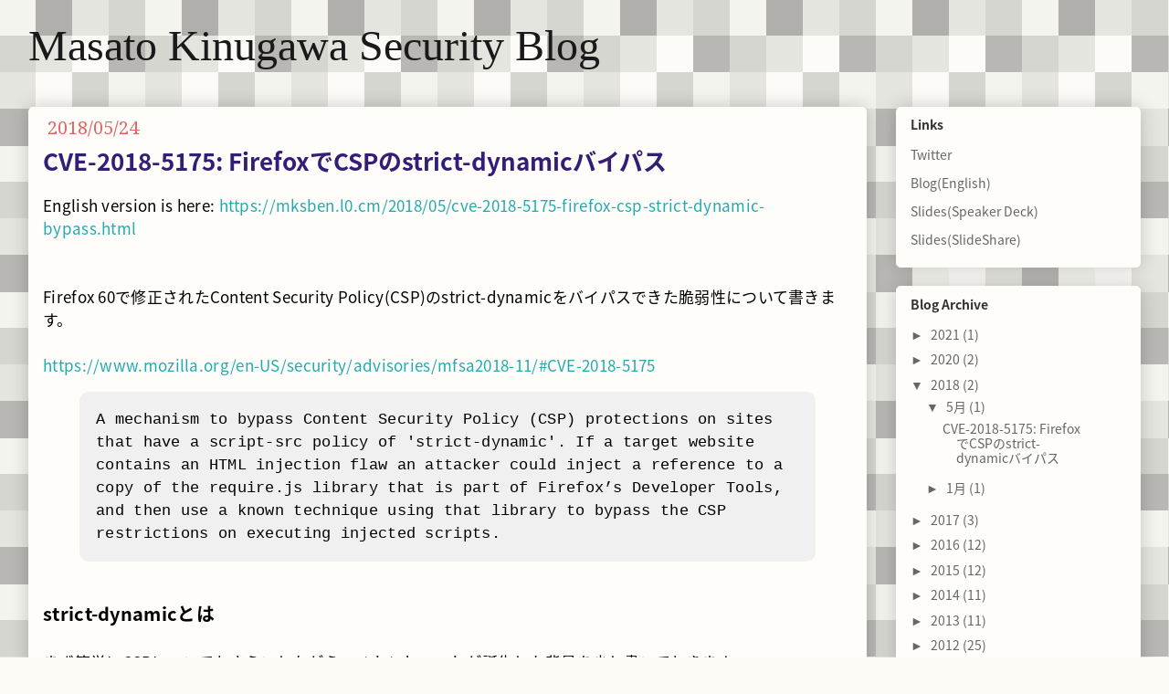

--- FILE ---
content_type: text/html; charset=UTF-8
request_url: https://masatokinugawa.l0.cm/2018/05/
body_size: 17307
content:
<!DOCTYPE html>
<html class='v2' dir='ltr' xmlns='http://www.w3.org/1999/xhtml' xmlns:b='http://www.google.com/2005/gml/b' xmlns:data='http://www.google.com/2005/gml/data' xmlns:expr='http://www.google.com/2005/gml/expr'>
<head>
<link href='https://www.blogger.com/static/v1/widgets/335934321-css_bundle_v2.css' rel='stylesheet' type='text/css'/>
<meta content='width=1100' name='viewport'/>
<meta content='text/html; charset=UTF-8' http-equiv='Content-Type'/>
<style type='text/css'>@font-face{font-family:'Droid Serif';font-style:normal;font-weight:400;font-display:swap;src:url(//fonts.gstatic.com/s/droidserif/v20/tDbI2oqRg1oM3QBjjcaDkOr9rAXWGQyH.woff2)format('woff2');unicode-range:U+0000-00FF,U+0131,U+0152-0153,U+02BB-02BC,U+02C6,U+02DA,U+02DC,U+0304,U+0308,U+0329,U+2000-206F,U+20AC,U+2122,U+2191,U+2193,U+2212,U+2215,U+FEFF,U+FFFD;}</style>
<style>
/*
* Noto Sans Japanese (japanese) http://www.google.com/fonts/earlyaccess
 */
@font-face {
   font-family: 'Noto Sans Japanese';
   font-style: normal;
   font-weight: 400;
   src: local('Noto Sans CJK JP Regular'),
        local('Noto Sans Japanese Regular'),
        local('NotoSansJP-Regular'),
        url(//fonts.gstatic.com/ea/notosansjapanese/v6/NotoSansJP-Regular.woff2) format('woff2'),
        url(//fonts.gstatic.com/ea/notosansjapanese/v6/NotoSansJP-Regular.woff) format('woff'),
        url(//fonts.gstatic.com/ea/notosansjapanese/v6/NotoSansJP-Regular.otf) format('opentype');
 }
@font-face {
   font-family: 'Noto Sans Japanese';
   font-style: normal;
   font-weight: 700;
   src: local('Noto Sans CJK JP Bold'),
        local('Noto Sans Japanese Bold'),
        local('NotoSansJP-Bold'),
        url(//fonts.gstatic.com/ea/notosansjapanese/v6/NotoSansJP-Bold.woff2) format('woff2'),
        url(//fonts.gstatic.com/ea/notosansjapanese/v6/NotoSansJP-Bold.woff) format('woff'),
        url(//fonts.gstatic.com/ea/notosansjapanese/v6/NotoSansJP-Bold.otf) format('opentype');
 }
      b,strong{font-weight:bold}
    </style>
<script type='text/javascript'>//<![CDATA[
(function() { var a=window,c="jstiming",d="tick";var e=function(b){this.t={};this.tick=function(b,o,f){f=void 0!=f?f:(new Date).getTime();this.t[b]=[f,o]};this[d]("start",null,b)},h=new e;a.jstiming={Timer:e,load:h};if(a.performance&&a.performance.timing){var i=a.performance.timing,j=a[c].load,k=i.navigationStart,l=i.responseStart;0<k&&l>=k&&(j[d]("_wtsrt",void 0,k),j[d]("wtsrt_","_wtsrt",l))}
try{var m=null;a.chrome&&a.chrome.csi&&(m=Math.floor(a.chrome.csi().pageT));null==m&&a.gtbExternal&&(m=a.gtbExternal.pageT());null==m&&a.external&&(m=a.external.pageT);m&&(a[c].pt=m)}catch(n){};a.tickAboveFold=function(b){var g=0;if(b.offsetParent){do g+=b.offsetTop;while(b=b.offsetParent)}b=g;750>=b&&a[c].load[d]("aft")};var p=!1;function q(){p||(p=!0,a[c].load[d]("firstScrollTime"))}a.addEventListener?a.addEventListener("scroll",q,!1):a.attachEvent("onscroll",q);
 })();
//]]>
</script>
<meta content='true' name='MSSmartTagsPreventParsing'/>
<meta content='blogger' name='generator'/>
<link href='https://masatokinugawa.l0.cm/favicon.ico' rel='icon' type='image/x-icon'/>
<link rel="alternate" type="application/atom+xml" title="Masato Kinugawa Security Blog - Atom" href="https://masatokinugawa.l0.cm/feeds/posts/default" />
<link rel="alternate" type="application/rss+xml" title="Masato Kinugawa Security Blog - RSS" href="https://masatokinugawa.l0.cm/feeds/posts/default?alt=rss" />
<link rel="service.post" type="application/atom+xml" title="Masato Kinugawa Security Blog - Atom" href="https://www.blogger.com/feeds/8353423932702399963/posts/default" />
<!--[if IE]> <script> (function() { var html5 = ("abbr,article,aside,audio,canvas,datalist,details," + "figure,footer,header,hgroup,mark,menu,meter,nav,output," + "progress,section,time,video").split(','); for (var i = 0; i < html5.length; i++) { document.createElement(html5[i]); } try { document.execCommand('BackgroundImageCache', false, true); } catch(e) {} })(); </script> <![endif]-->
<link href='https://masatokinugawa.l0.cm/2018/05/' rel='canonical'/>
<!--<b:include data='blog' name='all-head-content'/>-->
<title>Masato Kinugawa Security Blog: 5月 2018</title>
<meta content='' name='description'/>
<style id='page-skin-1' type='text/css'><!--
/*
-----------------------------------------------
Blogger Template Style
Name:     Awesome Inc.
Designer: Tina Chen
URL:      tinachen.org
----------------------------------------------- */
/* Variable definitions
====================
<Variable name="keycolor" description="Main Color" type="color" default="#ffffff"/>
<Group description="Page" selector="body">
<Variable name="body.font" description="Font" type="font"
default="normal normal 13px Arial, Tahoma, Helvetica, FreeSans, sans-serif"/>
<Variable name="body.background.color" description="Background Color" type="color" default="#000000"/>
<Variable name="body.text.color" description="Text Color" type="color" default="#ffffff"/>
</Group>
<Group description="Links" selector=".main-inner">
<Variable name="link.color" description="Link Color" type="color" default="#888888"/>
<Variable name="link.visited.color" description="Visited Color" type="color" default="#444444"/>
<Variable name="link.hover.color" description="Hover Color" type="color" default="#cccccc"/>
</Group>
<Group description="Blog Title" selector=".header h1">
<Variable name="header.font" description="Title Font" type="font"
default="normal bold 40px Arial, Tahoma, Helvetica, FreeSans, sans-serif"/>
<Variable name="header.text.color" description="Title Color" type="color" default="#000000" />
<Variable name="header.background.color" description="Header Background" type="color" default="transparent" />
</Group>
<Group description="Blog Description" selector=".header .description">
<Variable name="description.font" description="Font" type="font"
default="normal normal 14px Arial, Tahoma, Helvetica, FreeSans, sans-serif"/>
<Variable name="description.text.color" description="Text Color" type="color"
default="#000000" />
</Group>
<Group description="Tabs Text" selector=".tabs-inner .widget li a">
<Variable name="tabs.font" description="Font" type="font"
default="normal bold 14px Arial, Tahoma, Helvetica, FreeSans, sans-serif"/>
<Variable name="tabs.text.color" description="Text Color" type="color" default="#000000"/>
<Variable name="tabs.selected.text.color" description="Selected Color" type="color" default="#333333"/>
</Group>
<Group description="Tabs Background" selector=".tabs-outer .PageList">
<Variable name="tabs.background.color" description="Background Color" type="color" default="#141414"/>
<Variable name="tabs.selected.background.color" description="Selected Color" type="color" default="#444444"/>
<Variable name="tabs.border.color" description="Border Color" type="color" default="#fefdfa"/>
</Group>
<Group description="Date Header" selector=".main-inner .widget h2.date-header, .main-inner .widget h2.date-header span">
<Variable name="date.font" description="Font" type="font"
default="normal normal 14px Arial, Tahoma, Helvetica, FreeSans, sans-serif"/>
<Variable name="date.text.color" description="Text Color" type="color" default="#666666"/>
<Variable name="date.border.color" description="Border Color" type="color" default="#fefdfa"/>
</Group>
<Group description="Post Title" selector="h3.post-title, h4, h3.post-title a">
<Variable name="post.title.font" description="Font" type="font"
default="normal bold 22px Arial, Tahoma, Helvetica, FreeSans, sans-serif"/>
<Variable name="post.title.text.color" description="Text Color" type="color" default="#000000"/>
</Group>
<Group description="Post Background" selector=".post">
<Variable name="post.background.color" description="Background Color" type="color" default="#fefdfa" />
<Variable name="post.border.color" description="Border Color" type="color" default="#fefdfa" />
<Variable name="post.border.bevel.color" description="Bevel Color" type="color" default="#fefdfa"/>
</Group>
<Group description="Gadget Title" selector="h2">
<Variable name="widget.title.font" description="Font" type="font"
default="normal bold 14px Arial, Tahoma, Helvetica, FreeSans, sans-serif"/>
<Variable name="widget.title.text.color" description="Text Color" type="color" default="#000000"/>
</Group>
<Group description="Gadget Text" selector=".sidebar .widget">
<Variable name="widget.font" description="Font" type="font"
default="normal normal 14px Arial, Tahoma, Helvetica, FreeSans, sans-serif"/>
<Variable name="widget.text.color" description="Text Color" type="color" default="#000000"/>
<Variable name="widget.alternate.text.color" description="Alternate Color" type="color" default="#666666"/>
</Group>
<Group description="Gadget Links" selector=".sidebar .widget">
<Variable name="widget.link.color" description="Link Color" type="color" default="#22aab1"/>
<Variable name="widget.link.visited.color" description="Visited Color" type="color" default="#22aab1"/>
<Variable name="widget.link.hover.color" description="Hover Color" type="color" default="#9e88ca"/>
</Group>
<Group description="Gadget Background" selector=".sidebar .widget">
<Variable name="widget.background.color" description="Background Color" type="color" default="#141414"/>
<Variable name="widget.border.color" description="Border Color" type="color" default="#222222"/>
<Variable name="widget.border.bevel.color" description="Bevel Color" type="color" default="#000000"/>
</Group>
<Group description="Sidebar Background" selector=".column-left-inner .column-right-inner">
<Variable name="widget.outer.background.color" description="Background Color" type="color" default="transparent" />
</Group>
<Group description="Images" selector=".main-inner">
<Variable name="image.background.color" description="Background Color" type="color" default="transparent"/>
<Variable name="image.border.color" description="Border Color" type="color" default="transparent"/>
</Group>
<Group description="Feed" selector=".blog-feeds">
<Variable name="feed.text.color" description="Text Color" type="color" default="#000000"/>
</Group>
<Group description="Feed Links" selector=".blog-feeds">
<Variable name="feed.link.color" description="Link Color" type="color" default="#22aab1"/>
<Variable name="feed.link.visited.color" description="Visited Color" type="color" default="#22aab1"/>
<Variable name="feed.link.hover.color" description="Hover Color" type="color" default="#9e88ca"/>
</Group>
<Group description="Pager" selector=".blog-pager">
<Variable name="pager.background.color" description="Background Color" type="color" default="#fefdfa" />
</Group>
<Group description="Footer" selector=".footer-outer">
<Variable name="footer.background.color" description="Background Color" type="color" default="#fefdfa" />
<Variable name="footer.text.color" description="Text Color" type="color" default="#000000" />
</Group>
<Variable name="title.shadow.spread" description="Title Shadow" type="length" default="-1px"/>
<Variable name="body.background" description="Body Background" type="background"
color="#fcfbf5"
default="$(color) none repeat scroll top left"/>
<Variable name="body.background.gradient.cap" description="Body Gradient Cap" type="url"
default="none"/>
<Variable name="body.background.size" description="Body Background Size" type="string" default="auto"/>
<Variable name="tabs.background.gradient" description="Tabs Background Gradient" type="url"
default="none"/>
<Variable name="header.background.gradient" description="Header Background Gradient" type="url" default="none" />
<Variable name="header.padding.top" description="Header Top Padding" type="length" default="22px" />
<Variable name="header.margin.top" description="Header Top Margin" type="length" default="0" />
<Variable name="header.margin.bottom" description="Header Bottom Margin" type="length" default="0" />
<Variable name="widget.padding.top" description="Widget Padding Top" type="length" default="8px" />
<Variable name="widget.padding.side" description="Widget Padding Side" type="length" default="15px" />
<Variable name="widget.outer.margin.top" description="Widget Top Margin" type="length" default="0" />
<Variable name="widget.outer.background.gradient" description="Gradient" type="url" default="none" />
<Variable name="widget.border.radius" description="Gadget Border Radius" type="length" default="0" />
<Variable name="outer.shadow.spread" description="Outer Shadow Size" type="length" default="0" />
<Variable name="date.header.border.radius.top" description="Date Header Border Radius Top" type="length" default="0" />
<Variable name="date.header.position" description="Date Header Position" type="length" default="15px" />
<Variable name="date.space" description="Date Space" type="length" default="30px" />
<Variable name="date.position" description="Date Float" type="string" default="static" />
<Variable name="date.padding.bottom" description="Date Padding Bottom" type="length" default="0" />
<Variable name="date.border.size" description="Date Border Size" type="length" default="0" />
<Variable name="date.background" description="Date Background" type="background" color="transparent"
default="$(color) none no-repeat scroll top left" />
<Variable name="date.first.border.radius.top" description="Date First top radius" type="length" default="5px" />
<Variable name="date.last.space.bottom" description="Date Last Space Bottom" type="length"
default="20px" />
<Variable name="date.last.border.radius.bottom" description="Date Last bottom radius" type="length" default="5px" />
<Variable name="post.first.padding.top" description="First Post Padding Top" type="length" default="0" />
<Variable name="image.shadow.spread" description="Image Shadow Size" type="length" default="0"/>
<Variable name="image.border.radius" description="Image Border Radius" type="length" default="0"/>
<Variable name="separator.outdent" description="Separator Outdent" type="length" default="15px" />
<Variable name="title.separator.border.size" description="Widget Title Border Size" type="length" default="1px" />
<Variable name="list.separator.border.size" description="List Separator Border Size" type="length" default="1px" />
<Variable name="shadow.spread" description="Shadow Size" type="length" default="0"/>
<Variable name="startSide" description="Side where text starts in blog language" type="automatic" default="left"/>
<Variable name="endSide" description="Side where text ends in blog language" type="automatic" default="right"/>
<Variable name="date.side" description="Side where date header is placed" type="string" default="right"/>
<Variable name="pager.border.radius.top" description="Pager Border Top Radius" type="length" default="5px" />
<Variable name="pager.space.top" description="Pager Top Space" type="length" default="1em" />
<Variable name="footer.background.gradient" description="Background Gradient" type="url" default="none" />
<Variable name="mobile.background.size" description="Mobile Background Size" type="string"
default="auto"/>
<Variable name="mobile.background.overlay" description="Mobile Background Overlay" type="string"
default="transparent none repeat scroll top left"/>
<Variable name="mobile.button.color" description="Mobile Button Color" type="color" default="#ffffff" />
*/
/* Content
----------------------------------------------- */
body {
font: normal normal 17px Arial, Tahoma, Helvetica, FreeSans, sans-serif;
color: #000000;
background: #fcfbf5 url(//themes.googleusercontent.com/image?id=0BwVBOzw_-hbMNjQyMWIwNGYtYWVjMi00YzJhLWIwMTQtZjdjZTI0YzhhN2Zh) repeat scroll top center /* Credit: Ollustrator (http://www.istockphoto.com/googleimages.php?id=9505737&platform=blogger) */;
}
html body .content-outer {
min-width: 0;
max-width: 100%;
width: 100%;
}
a:link {
text-decoration: none;
color: #22aab1;
}
a:visited {
text-decoration: none;
color: #22aab1;
}
a:hover {
text-decoration: underline;
color: #9e88ca;
}
.body-fauxcolumn-outer .cap-top {
position: absolute;
z-index: 1;
height: 276px;
width: 100%;
background: transparent none repeat-x scroll top left;
_background-image: none;
}
/* Columns
----------------------------------------------- */
.content-inner {
padding: 0;
}
.header-inner .section {
margin: 0 16px;
}
.tabs-inner .section {
margin: 0 16px;
}
.main-inner {
padding-top: 30px;
}
.main-inner .column-center-inner,
.main-inner .column-left-inner,
.main-inner .column-right-inner {
padding: 0 5px;
}
*+html body .main-inner .column-center-inner {
margin-top: -30px;
}
#layout .main-inner .column-center-inner {
margin-top: 0;
}
/* Header
----------------------------------------------- */
.header-outer {
margin: 0 0 0 0;
background: transparent none repeat scroll 0 0;
}
.Header h1 {
font: normal normal 48px Georgia, Utopia, 'Palatino Linotype', Palatino, serif;
color: #191919;
text-shadow: 0 0 -1px #000000;
}
.Header h1 a {
color: #191919;
}
.Header .description {
font: normal normal 20px Georgia, Utopia, 'Palatino Linotype', Palatino, serif;
color: #908d6a;
}
.header-inner .Header .titlewrapper,
.header-inner .Header .descriptionwrapper {
padding-left: 0;
padding-right: 0;
margin-bottom: 0;
}
.header-inner .Header .titlewrapper {
padding-top: 22px;
}
/* Tabs
----------------------------------------------- */
.tabs-outer {
overflow: hidden;
position: relative;
background: #b3ca88 url(//www.blogblog.com/1kt/awesomeinc/tabs_gradient_light.png) repeat scroll 0 0;
}
#layout .tabs-outer {
overflow: visible;
}
.tabs-cap-top, .tabs-cap-bottom {
position: absolute;
width: 100%;
border-top: 1px solid #908d6a;
}
.tabs-cap-bottom {
bottom: 0;
}
.tabs-inner .widget li a {
display: inline-block;
margin: 0;
padding: .6em 1.5em;
font: normal normal 13px Arial, Tahoma, Helvetica, FreeSans, sans-serif;
color: #333333;
border-top: 1px solid #908d6a;
border-bottom: 1px solid #908d6a;
border-left: 1px solid #908d6a;
height: 16px;
line-height: 16px;
}
.tabs-inner .widget li:last-child a {
border-right: 1px solid #908d6a;
}
.tabs-inner .widget li.selected a, .tabs-inner .widget li a:hover {
background: #63704b url(//www.blogblog.com/1kt/awesomeinc/tabs_gradient_light.png) repeat-x scroll 0 -100px;
color: #ffffff;
}
/* Headings
----------------------------------------------- */
h2 {
font: normal bold 14px Arial, Tahoma, Helvetica, FreeSans, sans-serif;
color: #333333;
}
/* Widgets
----------------------------------------------- */
.main-inner .section {
margin: 0 27px;
padding: 0;
}
.main-inner .column-left-outer,
.main-inner .column-right-outer {
margin-top: 0;
}
#layout .main-inner .column-left-outer,
#layout .main-inner .column-right-outer {
margin-top: 0;
}
.main-inner .column-left-inner,
.main-inner .column-right-inner {
background: transparent none repeat 0 0;
-moz-box-shadow: 0 0 0 rgba(0, 0, 0, .2);
-webkit-box-shadow: 0 0 0 rgba(0, 0, 0, .2);
-goog-ms-box-shadow: 0 0 0 rgba(0, 0, 0, .2);
box-shadow: 0 0 0 rgba(0, 0, 0, .2);
-moz-border-radius: 5px;
-webkit-border-radius: 5px;
-goog-ms-border-radius: 5px;
border-radius: 5px;
}
#layout .main-inner .column-left-inner,
#layout .main-inner .column-right-inner {
margin-top: 0;
}
.sidebar .widget {
font: normal normal 14px Arial, Tahoma, Helvetica, FreeSans, sans-serif;
color: #333333;
}
.sidebar .widget a:link {
color: #666666;
}
.sidebar .widget a:visited {
color: #666666;
}
.sidebar .widget a:hover {
color: #9e88ca;
}
.sidebar .widget h2 {
text-shadow: 0 0 -1px #000000;
}
.main-inner .widget {
background-color: #fefdfa;
border: 1px solid #fefdfa;
padding: 0 15px 15px;
margin: 20px -16px;
-moz-box-shadow: 0 0 20px rgba(0, 0, 0, .2);
-webkit-box-shadow: 0 0 20px rgba(0, 0, 0, .2);
-goog-ms-box-shadow: 0 0 20px rgba(0, 0, 0, .2);
box-shadow: 0 0 20px rgba(0, 0, 0, .2);
-moz-border-radius: 5px;
-webkit-border-radius: 5px;
-goog-ms-border-radius: 5px;
border-radius: 5px;
}
.main-inner .widget h2 {
margin: 0 -0;
padding: .6em 0 .5em;
border-bottom: 1px solid transparent;
}
.footer-inner .widget h2 {
padding: 0 0 .4em;
border-bottom: 1px solid transparent;
}
.main-inner .widget h2 + div, .footer-inner .widget h2 + div {
border-top: 1px solid #fefdfa;
padding-top: 8px;
}
.main-inner .widget .widget-content {
margin: 0 -0;
padding: 7px 0 0;
}
.main-inner .widget ul, .main-inner .widget #ArchiveList ul.flat {
margin: -8px -15px 0;
padding: 0;
list-style: none;
}
.main-inner .widget #ArchiveList {
margin: -8px 0 0;
}
.main-inner .widget ul li, .main-inner .widget #ArchiveList ul.flat li {
padding: .5em 15px;
text-indent: 0;
color: #666666;
border-top: 0 solid #fefdfa;
border-bottom: 1px solid transparent;
}
.main-inner .widget #ArchiveList ul li {
padding-top: .25em;
padding-bottom: .25em;
}
.main-inner .widget ul li:first-child, .main-inner .widget #ArchiveList ul.flat li:first-child {
border-top: none;
}
.main-inner .widget ul li:last-child, .main-inner .widget #ArchiveList ul.flat li:last-child {
border-bottom: none;
}
.post-body {
position: relative;
}
.main-inner .widget .post-body ul {
padding: 0 2.5em;
margin: .5em 0;
list-style: disc;
}
.main-inner .widget .post-body ul li {
padding: 0.25em 0;
margin-bottom: .25em;
color: #000000;
border: none;
}
.footer-inner .widget ul {
padding: 0;
list-style: none;
}
.widget .zippy {
font-family:Arial,sans-serif;
color: #666666;
}
/* Posts
----------------------------------------------- */
body .main-inner .Blog {
padding: 0;
margin-bottom: 1em;
background-color: transparent;
border: none;
-moz-box-shadow: 0 0 0 rgba(0, 0, 0, 0);
-webkit-box-shadow: 0 0 0 rgba(0, 0, 0, 0);
-goog-ms-box-shadow: 0 0 0 rgba(0, 0, 0, 0);
box-shadow: 0 0 0 rgba(0, 0, 0, 0);
}
.main-inner .section:last-child .Blog:last-child {
padding: 0;
margin-bottom: 1em;
}
.main-inner .widget h2.date-header {
margin: 0 -15px 1px;
padding: 0 0 0 0;
font: normal normal 20px Droid Serif;
color: #e06666;
background: transparent none no-repeat scroll top left;
border-top: 0 solid #ffffff;
border-bottom: 1px solid transparent;
-moz-border-radius-topleft: 0;
-moz-border-radius-topright: 0;
-webkit-border-top-left-radius: 0;
-webkit-border-top-right-radius: 0;
border-top-left-radius: 0;
border-top-right-radius: 0;
position: static;
bottom: 100%;
right: 15px;
text-shadow: 0 0 -1px #000000;
}
.main-inner .widget h2.date-header span {
font: normal normal 20px Droid Serif;
display: block;
padding: .5em 15px;
border-left: 0 solid #ffffff;
border-right: 0 solid #ffffff;
}
.date-outer {
position: relative;
margin: 30px 0 20px;
padding: 0 15px;
background-color: #fefdfa;
border: 1px solid #fefdfa;
-moz-box-shadow: 0 0 20px rgba(0, 0, 0, .2);
-webkit-box-shadow: 0 0 20px rgba(0, 0, 0, .2);
-goog-ms-box-shadow: 0 0 20px rgba(0, 0, 0, .2);
box-shadow: 0 0 20px rgba(0, 0, 0, .2);
-moz-border-radius: 5px;
-webkit-border-radius: 5px;
-goog-ms-border-radius: 5px;
border-radius: 5px;
}
.date-outer:first-child {
margin-top: 0;
}
.date-outer:last-child {
margin-bottom: 20px;
-moz-border-radius-bottomleft: 5px;
-moz-border-radius-bottomright: 5px;
-webkit-border-bottom-left-radius: 5px;
-webkit-border-bottom-right-radius: 5px;
-goog-ms-border-bottom-left-radius: 5px;
-goog-ms-border-bottom-right-radius: 5px;
border-bottom-left-radius: 5px;
border-bottom-right-radius: 5px;
}
.date-posts {
margin: 0 -0;
padding: 0 0;
clear: both;
}
.post-outer, .inline-ad {
border-top: 1px solid #aab123;
margin: 0 -0;
padding: 15px 0;
}
.post-outer {
padding-bottom: 10px;
}
.post-outer:first-child {
padding-top: 0;
border-top: none;
}
.post-outer:last-child, .inline-ad:last-child {
border-bottom: none;
}
.post-body {
position: relative;
}
.post-body img {
padding: 8px;
background: #ffffff;
border: 1px solid #cccccc;
-moz-box-shadow: 0 0 20px rgba(0, 0, 0, .2);
-webkit-box-shadow: 0 0 20px rgba(0, 0, 0, .2);
box-shadow: 0 0 20px rgba(0, 0, 0, .2);
-moz-border-radius: 5px;
-webkit-border-radius: 5px;
border-radius: 5px;
}
h3.post-title, h4 {
font: normal normal 24px Verdana, Geneva, sans-serif;
color: #351c75;
}
h3.post-title a {
font: normal normal 24px Verdana, Geneva, sans-serif;
color: #351c75;
}
h3.post-title a:hover {
color: #9e88ca;
text-decoration: underline;
}
.post-header {
margin: 0 0 1em;
}
.post-body {
line-height: 1.4;
}
.post-outer h2 {
color: #000000;
}
.post-footer {
margin: 1.5em 0 0;
}
#blog-pager {
padding: 15px;
font-size: 120%;
background-color: #fefdfa;
border: 1px solid #fefdfa;
-moz-box-shadow: 0 0 20px rgba(0, 0, 0, .2);
-webkit-box-shadow: 0 0 20px rgba(0, 0, 0, .2);
-goog-ms-box-shadow: 0 0 20px rgba(0, 0, 0, .2);
box-shadow: 0 0 20px rgba(0, 0, 0, .2);
-moz-border-radius: 5px;
-webkit-border-radius: 5px;
-goog-ms-border-radius: 5px;
border-radius: 5px;
-moz-border-radius-topleft: 5px;
-moz-border-radius-topright: 5px;
-webkit-border-top-left-radius: 5px;
-webkit-border-top-right-radius: 5px;
-goog-ms-border-top-left-radius: 5px;
-goog-ms-border-top-right-radius: 5px;
border-top-left-radius: 5px;
border-top-right-radius-topright: 5px;
margin-top: 1em;
}
.blog-feeds, .post-feeds {
margin: 1em 0;
text-align: center;
color: #000000;
}
.blog-feeds a, .post-feeds a {
color: #22aab1;
}
.blog-feeds a:visited, .post-feeds a:visited {
color: #22aab1;
}
.blog-feeds a:hover, .post-feeds a:hover {
color: #9e88ca;
}
.post-outer .comments {
margin-top: 2em;
}
blockquote.tr_bq{
border:1.1px dashed #555555;
padding: 15px;
}
/* Comments
----------------------------------------------- */
.comments .comments-content .icon.blog-author {
background-repeat: no-repeat;
background-image: url([data-uri]);
}
.comments .comments-content .loadmore a {
border-top: 1px solid #908d6a;
border-bottom: 1px solid #908d6a;
}
.comments .continue {
border-top: 2px solid #908d6a;
}
/* Footer
----------------------------------------------- */
.footer-outer {
margin: -20px 0 -1px;
padding: 20px 0 0;
color: #333333;
overflow: hidden;
}
.footer-fauxborder-left {
border-top: 1px solid #fefdfa;
background: #fefdfa none repeat scroll 0 0;
-moz-box-shadow: 0 0 20px rgba(0, 0, 0, .2);
-webkit-box-shadow: 0 0 20px rgba(0, 0, 0, .2);
-goog-ms-box-shadow: 0 0 20px rgba(0, 0, 0, .2);
box-shadow: 0 0 20px rgba(0, 0, 0, .2);
margin: 0 -20px;
}
/* Mobile
----------------------------------------------- */
body.mobile {
background-size: auto;
}
.mobile .body-fauxcolumn-outer {
background: transparent none repeat scroll top left;
}
*+html body.mobile .main-inner .column-center-inner {
margin-top: 0;
}
.mobile .main-inner .widget {
padding: 0 0 15px;
}
.mobile .main-inner .widget h2 + div,
.mobile .footer-inner .widget h2 + div {
border-top: none;
padding-top: 0;
}
.mobile .footer-inner .widget h2 {
padding: 0.5em 0;
border-bottom: none;
}
.mobile .main-inner .widget .widget-content {
margin: 0;
padding: 7px 0 0;
}
.mobile .main-inner .widget ul,
.mobile .main-inner .widget #ArchiveList ul.flat {
margin: 0 -15px 0;
}
.mobile .main-inner .widget h2.date-header {
right: 0;
}
.mobile .date-header span {
padding: 0.4em 0;
}
.mobile .date-outer:first-child {
margin-bottom: 0;
border: 1px solid #fefdfa;
-moz-border-radius-topleft: 5px;
-moz-border-radius-topright: 5px;
-webkit-border-top-left-radius: 5px;
-webkit-border-top-right-radius: 5px;
-goog-ms-border-top-left-radius: 5px;
-goog-ms-border-top-right-radius: 5px;
border-top-left-radius: 5px;
border-top-right-radius: 5px;
}
.mobile .date-outer {
border-color: #fefdfa;
border-width: 0 1px 1px;
}
.mobile .date-outer:last-child {
margin-bottom: 0;
}
.mobile .main-inner {
padding: 0;
}
.mobile .header-inner .section {
margin: 0;
}
.mobile .blog-posts {
padding: 0 10px;
}
.mobile .post-outer, .mobile .inline-ad {
padding: 5px 0;
}
.mobile .tabs-inner .section {
margin: 0 10px;
}
.mobile .main-inner .widget h2 {
margin: 0;
padding: 0;
}
.mobile .main-inner .widget h2.date-header span {
padding: 0;
}
.mobile .main-inner .widget .widget-content {
margin: 0;
padding: 7px 0 0;
}
.mobile #blog-pager {
border: 1px solid transparent;
background: #fefdfa none repeat scroll 0 0;
}
.mobile .main-inner .column-left-inner,
.mobile .main-inner .column-right-inner {
background: transparent none repeat 0 0;
-moz-box-shadow: none;
-webkit-box-shadow: none;
-goog-ms-box-shadow: none;
box-shadow: none;
}
.mobile .date-posts {
margin: 0;
padding: 0;
}
.mobile .footer-fauxborder-left {
margin: 0;
border-top: inherit;
}
.mobile .main-inner .section:last-child .Blog:last-child {
margin-bottom: 0;
}
.mobile-index-contents {
color: #000000;
}
.mobile .mobile-link-button {
background: #22aab1 url(//www.blogblog.com/1kt/awesomeinc/tabs_gradient_light.png) repeat scroll 0 0;
}
.mobile-link-button a:link, .mobile-link-button a:visited {
color: #ffffff;
}
.mobile .tabs-inner .PageList .widget-content {
background: transparent;
border-top: 1px solid;
border-color: #908d6a;
color: #333333;
}
.mobile .tabs-inner .PageList .widget-content .pagelist-arrow {
border-left: 1px solid #908d6a;
}
.main-inner .widget h2.date-header {margin: 0px 0px -15px -10px}
/* custom CSS */
body{
font-family:"Noto Sans Japanese";
}
.post-body{
font-weight:400;
font-size:17px;
letter-spacing:.3px;
line-height:1.5;
}
.sidebar .widget{
font-family:"Noto Sans Japanese";
font-weight:400;
font-size:14px;
}
.sidebar .widget h2{
font-family:"Noto Sans Japanese";
font-weight:700;
}
h3.post-title, h3.post-title a{
font-family:"Noto Sans Japanese";
font-weight:700;
font-size:26px;
}
.post-body h3{
font-weight:700;
font-size:20px;
}
blockquote.tr_bq{
font-family:Consolas, menlo,"Bitstream Vera Sans Mono", "Courier New", Courier, "Noto Sans Japanese", monospace;
background:#f0f0f0;
border-radius:10px;
border: solid #f0f0f0;
}
blockquote.nowrap{
white-space: nowrap;
overflow-x: scroll;
}
.post-body code{
font-family:Consolas, menlo,"Bitstream Vera Sans Mono", "Courier New", Courier, "Noto Sans Japanese", monospace;
background:#eee;
padding-right:5px;
padding-left:5px;
border-radius: 0.3em;
margin-right:5px;
margin-left:5px;
word-break:break-all;
}
#comments h4{
font-size:18px;
font-family:"Noto Sans Japanese";
}
#navbar{
height: 0;
}
.mobile .blog-posts{
padding: 0;
}
.mobile blockquote.tr_bq{
margin-left:-10px;
margin-right:-10px;
}
.mobile .main-inner .columns{
width:100vw;
}
.mobile .main-inner .widget h2.date-header{
margin:0;
}
--></style>
<style id='template-skin-1' type='text/css'><!--
body {
min-width: 1250px;
}
.content-outer, .content-fauxcolumn-outer, .region-inner {
min-width: 1250px;
max-width: 1250px;
_width: 1250px;
}
.main-inner .columns {
padding-left: 0;
padding-right: 300px;
}
.main-inner .fauxcolumn-center-outer {
left: 0;
right: 300px;
/* IE6 does not respect left and right together */
_width: expression(this.parentNode.offsetWidth -
parseInt("0") -
parseInt("300px") + 'px');
}
.main-inner .fauxcolumn-left-outer {
width: 0;
}
.main-inner .fauxcolumn-right-outer {
width: 300px;
}
.main-inner .column-left-outer {
width: 0;
right: 100%;
margin-left: -0;
}
.main-inner .column-right-outer {
width: 300px;
margin-right: -300px;
}
#layout {
min-width: 0;
}
#layout .content-outer {
min-width: 0;
width: 800px;
}
#layout .region-inner {
min-width: 0;
width: auto;
}
--></style>
<script src='//s.hatena.ne.jp/js/HatenaStar.js' type='text/javascript'></script>
<script type='text/javascript'>
Hatena.Star.Token = '083a3f5f5b3a1261b28efa1a5b3c5cd118cf2271';
</script>
<script type='text/javascript'>
Hatena.Star.SiteConfig = {
entryNodes: {
'div.post': {
uri: 'h3 a',
title: 'h3',
container: 'h3'
}
}
};
</script>
<link href='https://www.blogger.com/dyn-css/authorization.css?targetBlogID=8353423932702399963&amp;zx=13d0566d-363f-401b-9f1f-3f8ae7a7cb34' media='none' onload='if(media!=&#39;all&#39;)media=&#39;all&#39;' rel='stylesheet'/><noscript><link href='https://www.blogger.com/dyn-css/authorization.css?targetBlogID=8353423932702399963&amp;zx=13d0566d-363f-401b-9f1f-3f8ae7a7cb34' rel='stylesheet'/></noscript>
<meta name='google-adsense-platform-account' content='ca-host-pub-1556223355139109'/>
<meta name='google-adsense-platform-domain' content='blogspot.com'/>

</head>
<body class='loading'>
<div class='navbar no-items section' id='navbar'>
</div>
<div class='body-fauxcolumns'>
<div class='fauxcolumn-outer body-fauxcolumn-outer'>
<div class='cap-top'>
<div class='cap-left'></div>
<div class='cap-right'></div>
</div>
<div class='fauxborder-left'>
<div class='fauxborder-right'></div>
<div class='fauxcolumn-inner'>
</div>
</div>
<div class='cap-bottom'>
<div class='cap-left'></div>
<div class='cap-right'></div>
</div>
</div>
</div>
<div class='content'>
<div class='content-fauxcolumns'>
<div class='fauxcolumn-outer content-fauxcolumn-outer'>
<div class='cap-top'>
<div class='cap-left'></div>
<div class='cap-right'></div>
</div>
<div class='fauxborder-left'>
<div class='fauxborder-right'></div>
<div class='fauxcolumn-inner'>
</div>
</div>
<div class='cap-bottom'>
<div class='cap-left'></div>
<div class='cap-right'></div>
</div>
</div>
</div>
<div class='content-outer'>
<div class='content-cap-top cap-top'>
<div class='cap-left'></div>
<div class='cap-right'></div>
</div>
<div class='fauxborder-left content-fauxborder-left'>
<div class='fauxborder-right content-fauxborder-right'></div>
<div class='content-inner'>
<header>
<div class='header-outer'>
<div class='header-cap-top cap-top'>
<div class='cap-left'></div>
<div class='cap-right'></div>
</div>
<div class='fauxborder-left header-fauxborder-left'>
<div class='fauxborder-right header-fauxborder-right'></div>
<div class='region-inner header-inner'>
<div class='header section' id='header'><div class='widget Header' data-version='1' id='Header1'>
<div id='header-inner'>
<div class='titlewrapper'>
<h1 class='title'>
<a href='https://masatokinugawa.l0.cm/'>
Masato Kinugawa Security Blog
</a>
</h1>
</div>
<div class='descriptionwrapper'>
<p class='description'><span>
</span></p>
</div>
</div>
</div></div>
</div>
</div>
<div class='header-cap-bottom cap-bottom'>
<div class='cap-left'></div>
<div class='cap-right'></div>
</div>
</div>
</header>
<div class='tabs-outer'>
<div class='tabs-cap-top cap-top'>
<div class='cap-left'></div>
<div class='cap-right'></div>
</div>
<div class='fauxborder-left tabs-fauxborder-left'>
<div class='fauxborder-right tabs-fauxborder-right'></div>
<div class='region-inner tabs-inner'>
<div class='tabs no-items section' id='crosscol'></div>
<div class='tabs no-items section' id='crosscol-overflow'></div>
</div>
</div>
<div class='tabs-cap-bottom cap-bottom'>
<div class='cap-left'></div>
<div class='cap-right'></div>
</div>
</div>
<div class='main-outer'>
<div class='main-cap-top cap-top'>
<div class='cap-left'></div>
<div class='cap-right'></div>
</div>
<div class='fauxborder-left main-fauxborder-left'>
<div class='fauxborder-right main-fauxborder-right'></div>
<div class='region-inner main-inner'>
<div class='columns fauxcolumns'>
<div class='fauxcolumn-outer fauxcolumn-center-outer'>
<div class='cap-top'>
<div class='cap-left'></div>
<div class='cap-right'></div>
</div>
<div class='fauxborder-left'>
<div class='fauxborder-right'></div>
<div class='fauxcolumn-inner'>
</div>
</div>
<div class='cap-bottom'>
<div class='cap-left'></div>
<div class='cap-right'></div>
</div>
</div>
<div class='fauxcolumn-outer fauxcolumn-left-outer'>
<div class='cap-top'>
<div class='cap-left'></div>
<div class='cap-right'></div>
</div>
<div class='fauxborder-left'>
<div class='fauxborder-right'></div>
<div class='fauxcolumn-inner'>
</div>
</div>
<div class='cap-bottom'>
<div class='cap-left'></div>
<div class='cap-right'></div>
</div>
</div>
<div class='fauxcolumn-outer fauxcolumn-right-outer'>
<div class='cap-top'>
<div class='cap-left'></div>
<div class='cap-right'></div>
</div>
<div class='fauxborder-left'>
<div class='fauxborder-right'></div>
<div class='fauxcolumn-inner'>
</div>
</div>
<div class='cap-bottom'>
<div class='cap-left'></div>
<div class='cap-right'></div>
</div>
</div>
<!-- corrects IE6 width calculation -->
<div class='columns-inner'>
<div class='column-center-outer'>
<div class='column-center-inner'>
<div class='main section' id='main'><div class='widget Blog' data-version='1' id='Blog1'>
<div class='blog-posts hfeed'>

          <div class="date-outer">
        
<h2 class='date-header'><span>2018/05/24</span></h2>

          <div class="date-posts">
        
<div class='post-outer'>
<div class='post hentry'>
<a name='487606442044727517'></a>
<h3 class='post-title entry-title'>
<a href='https://masatokinugawa.l0.cm/2018/05/cve-2018-5175-firefox-csp-strict-dynamic-bypass.html' style='display:none;' title='permanent link'></a>
<a href='https://masatokinugawa.l0.cm/2018/05/cve-2018-5175-firefox-csp-strict-dynamic-bypass.html'>CVE-2018-5175: FirefoxでCSPのstrict-dynamicバイパス</a>
</h3>
<div class='post-header'>
<div class='post-header-line-1'></div>
</div>
<div class='post-body entry-content' id='post-body-487606442044727517'>
English version is here:&nbsp;<a href="https://mksben.l0.cm/2018/05/cve-2018-5175-firefox-csp-strict-dynamic-bypass.html">https://mksben.l0.cm/2018/05/cve-2018-5175-firefox-csp-strict-dynamic-bypass.html</a><br />
<br />
<br />
Firefox 60で修正されたContent Security Policy(CSP)のstrict-dynamicをバイパスできた脆弱性について書きます&#12290;<br />
<br />
<a href="https://www.mozilla.org/en-US/security/advisories/mfsa2018-11/#CVE-2018-5175">https://www.mozilla.org/en-US/security/advisories/mfsa2018-11/#CVE-2018-5175</a><br />
<blockquote class="tr_bq">
A mechanism to bypass Content Security Policy (CSP) protections on sites that have a script-src policy of 'strict-dynamic'. If a target website contains an HTML injection flaw an attacker could inject a reference to a copy of the require.js library that is part of Firefox&#8217;s Developer Tools, and then use a known technique using that library to bypass the CSP restrictions on executing injected scripts.</blockquote>
<br />
<h3>
strict-dynamicとは</h3>
<div>
<br />
まず簡単にCSPについておさらいしながら&#12289;strict-dynamicが誕生した背景を少し書いておきます&#12290;</div>
<div>
<div>
従来のCSPは&#12289;ドメインをホワイトリストする形でリソースのロードを制限します&#12290;</div>
<div>
例えば&#12289;次のCSP設定は&#12289;自分自身のオリジンと trusted.example.com からのみ&#12289;JavaScriptのロードを許可します&#12290;</div>
</div>
<blockquote class="tr_bq">
Content-Security-Policy: script-src 'self' trusted.example.com</blockquote>
<div>
これで&#12289; XSSがあった場合にも&#12289;evil.example.org からスクリプトをロードされたり&#12289;インラインのスクリプトを実行されることはなくなります&#12290;十分安全に思えますが&#12289;trusted.example.com にCSPのバイパスに都合の良いスクリプトが置かれている場合などに&#12289;まだ悪意あるスクリプトを実行される可能性が残っています&#12290;具体的には&#12289;trusted.example.com に JSONP がある場合などです&#12290;</div>
<div>
以下は&#12289;このCSP設定の下で&#12289;完全にロードが許可されるスクリプトです&#12290;</div>
<blockquote class="tr_bq">
&lt;script src="//trusted.example.com/jsonp?callback=alert(1)//"&gt;&lt;/script&gt;</blockquote>
<div>
このAPIがcallbackパラメータに渡された入力をcallback関数部分に直接反映するものであれば&#12289;以下のように&#12289;任意のスクリプトとして利用できてしまいます&#12290;</div>
<blockquote class="tr_bq">
alert(1)//({});</blockquote>
<div>
その他にも&#12289;AngularJSがロードできるとバイパスが起こることが<a href="https://github.com/cure53/XSSChallengeWiki/wiki/H5SC-Minichallenge-3:-%22Sh*t,-it%27s-CSP!%22#127-bytes">知られて</a>います&#12290;特に&#12289;CDNなどの&#12289;多くのJavaScriptをホストしているドメインを許可した場合には&#12289;この可能性がより現実的になります&#12290;</div>
<div>
<br /></div>
<div>
このように&#12289;ホワイトリストでは&#12289;CSPを安全に運用することが難しい場合があります&#12290;そこで考えられたのがstrict-dynamicです&#12290;このオプションを次のように設定したとします&#12290;</div>
<blockquote class="tr_bq">
Content-Security-Policy: script-src 'nonce-secret' 'strict-dynamic'</blockquote>
<div>
すると&#12289;ホワイトリストは無効化され&#12289;nonce属性がsecretという値を含んだスクリプトのみがロードされるようになります&#12290;</div>
<blockquote class="tr_bq">
&lt;!-- これはロードされる --&gt;<br />
&lt;script src="//example.com/assets/A.js" nonce="secret"&gt;&lt;/script&gt;<br />
<br />
&lt;!-- これはロードされない --&gt;<br />
&lt;script src="//example.com/assets/B.js"&gt;&lt;/script&gt;</blockquote>
<div>
このとき&#12289;A.jsがさらに別のJavaScriptをロードして使いたい場合も考えられます&#12290;こういった場合&#12289;特定の条件でロードされれば&#12289;nonceをつけなくてもロードが許可されるようになっています&#12290;仕様で書かれている言葉を使うと&#12289;non-"parser-inserted" なスクリプト要素は&#12289;スクリプトを使ってロードすることが許可されます&#12290;</div>
<div>
どのようなものが許可されるか&#12289;以下に具体例を示します&#12290;</div>
<blockquote class="tr_bq">
/* A.jsのコード */<br />
<br />
//これはロードされる<br />
var script=document.createElement('script');<br />
script.src='//example.org/dependency.js';<br />
document.body.appendChild(script);<br />
<br />
//これはロードされない<br />
document.write("&lt;scr"+"ipt src='//example.org/dependency.js'&gt;&lt;/scr"+"ipt&gt;");</blockquote>
<div>
<div>
<code>createElement()</code>などを使ってロードする場合が&#12289;non-"parser-inserted"なスクリプト要素となり&#12289;ロードが許可されます&#12290;一方で&#12289;<code>document.write()</code>などを使って書き出す場合は&#12289;parser-inserted なスクリプト要素となり許可されません&#12290;</div>
<div>
<div>
<br /></div>
<div>
ここまで&#12289;strict-dynamicの動作をおおまかに説明しました&#12290;</div>
<div>
<br /></div>
<div>
より詳しくは仕様を参照してください&#12290;</div>
<div>
<a href="https://www.w3.org/TR/CSP3/#strict-dynamic-usage">https://www.w3.org/TR/CSP3/#strict-dynamic-usage</a></div>
<div>
<br /></div>
<div>
<div>
さて&#12289;strict-dynamicを使えば&#12289;全くバイパス不可能かというとそうでもありません&#12290;</div>
<div>
次に&#12289;strict-dynamicの既知のバイパス手法について紹介します&#12290;</div>
</div>
<div>
<br /></div>
<div>
<h3>
既知のstrict-dynamicバイパス</h3>
</div>
<div>
<br /></div>
<div>
ターゲットのページで特定のライブラリが使われている場合に&#12289;strict-dynamicもバイパス可能であることが知られています&#12290;</div>
<div>
<br /></div>
<div>
GoogleのSebastian Lekies氏&#12289;Eduardo Vela Nava氏&#12289;Krzysztof Kotowicz氏によって&#12289;影響を受けるライブラリがまとめられています&#12290;strict-dynamicのバイパスだけではなく&#12289;ライブラリから生じるその他のCSPのバイパスもまとめられています&#12290;</div>
<div>
<a href="https://github.com/google/security-research-pocs/tree/master/script-gadgets">https://github.com/google/security-research-pocs/blob/master/script-gadgets/bypasses.md</a></div>
<div>
<br /></div>
<div>
この中の&#12289;require.js のstrict-dynamicのバイパスをみてみましょう&#12290;</div>
<div>
ターゲットのページが&#12289;strict-dynamicを設定したCSPを持ち&#12289;require.jsをロードしており&#12289;シンプルなXSSを持っているとします&#12290;このとき&#12289;次のようなスクリプト要素が挿入されると&#12289;nonceを知らなくても&#12289;任意のスクリプトを実行できてしまいます&#12290;</div>
<div>
<blockquote class="tr_bq">
&lt;meta http-equiv="Content-Security-Policy" content="default-src 'none';script-src 'nonce-secret' 'strict-dynamic'"&gt;<br />
&lt;!-- XSS START --&gt;<br />
&lt;script data-main=<span style="background-color: yellow;"><b>"data:,alert(1)"</b></span>&gt;&lt;/script&gt;<br />
&lt;!-- XSS END --&gt;<br />
&lt;script nonce="secret" src="require.js"&gt;&lt;/script&gt;</blockquote>
</div>
<div>
require.jsは&#12289;data-main属性を持ったscript要素をみつけると&#12289;以下と同等のコードから&#12289;新たなスクリプトをロードするようになっています&#12290;</div>
<div>
<blockquote class="tr_bq">
var node = document.createElement('script');<br />
node.src = 'data:,alert(1)';<br />
document.head.appendChild(node);</blockquote>
前述したように&#12289; strict-dynamicが設定されているページにおいて&#12289;<code>createElement()</code>からスクリプトをロードする場合は&#12289;nonceがなくてもロードが許可されます&#12290;このように&#12289;既にロードされているJavaScriptのコードの動作を使って&#12289;場合によってはstrict-dynamicもバイパスできます&#12290;<br />
<br />
今回のFirefoxの脆弱性は&#12289;このrequire.jsの動作のおかげで発生していました&#12290;<br />
本題のFirefoxの脆弱性について解説していきます&#12290;<br />
<br /></div>
<h3>
Firefoxでstrict-dynamicバイパス(CVE-2018-5175)</h3>
<div>
<br /></div>
<div>
Firefoxは&#12289;一部のブラウザの機能をレガシーな拡張機能を使って実装しています&#12290;レガシーな拡張機能とは&#12289;WebExtensionsではなく&#12289;FirefoxがFirefox 57でサポートを廃止したXUL/XPCOMベースの拡張機能のことです&#12290;現在最新のFirefox 60でも&#12289;ブラウザ内部ではまだこの仕組みを使っている部分があります&#12290;</div>
<div>
<br /></div>
<div>
このバイパスでは&#12289;ブラウザ内部で使われている&#12289;レガシーな拡張機能のリソースを使います&#12290;WebExtensionsでは&#12289;マニフェストの <a href="https://developer.mozilla.org/ja/Add-ons/WebExtensions/manifest.json/web_accessible_resources">web_accessible_resources</a> で指定した拡張機能のリソースは&#12289;任意のウェブページからロードできるように設定できます&#12290;これと同じように&#12289;レガシーな拡張機能のマニフェストにも&#12289;<a href="https://developer.mozilla.org/ja/docs/Mozilla/Chrome_Registration#contentaccessible">contentaccessible というオプション</a>があり&#12289;任意のウェブページから拡張機能のリソースのロードを許可できます&#12290;今回のバイパスでは&#12289;ブラウザ内部のリソースであるrequire.jsが&#12289;このオプションによって&#12289;ウェブアクセシブルな状態で公開されていたことで&#12289;バイパスに利用できてしまっていました&#12290;</div>
<div>
<div>
<br /></div>
</div>
<div>
マニフェストを見てみましょう&#12290;Windowsの64bitのFirefoxであれば&#12289;次のURLをFirefoxで開くことでマニフェストの内容を確認できます&#12290;</div>
<div>
<br /></div>
<div>
jar:file:///C:/Program%20Files%20(x86)/Mozilla%20Firefox/browser/omni.ja!/chrome/chrome.manifest</div>
<div>
<blockquote class="tr_bq nowrap">
content branding browser/content/branding/ contentaccessible=yes<br />
content browser browser/content/browser/ contentaccessible=yes<br />
skin browser classic/1.0 browser/skin/classic/browser/<br />
skin communicator classic/1.0 browser/skin/classic/communicator/<br />
content webide webide/content/<br />
skin webide classic/1.0 webide/skin/<br />
content devtools-shim devtools-shim/content/<br />
content devtools devtools/content/<br />
skin devtools classic/1.0 devtools/skin/<br />
locale branding ja ja/locale/branding/<br />
locale browser ja ja/locale/browser/<br />
locale browser-region ja ja/locale/browser-region/<br />
locale devtools ja ja/locale/ja/devtools/client/<br />
locale devtools-shared ja ja/locale/ja/devtools/shared/<br />
locale devtools-shim ja ja/locale/ja/devtools/shim/<br />
locale pdf.js ja ja/locale/pdfviewer/<br />
overlay chrome://browser/content/browser.xul chrome://browser/content/report-phishing-overlay.xul<br />
overlay chrome://browser/content/places/places.xul chrome://browser/content/places/downloadsViewOverlay.xul<br />
overlay chrome://global/content/viewPartialSource.xul chrome://browser/content/viewSourceOverlay.xul<br />
overlay chrome://global/content/viewSource.xul chrome://browser/content/viewSourceOverlay.xul<br />
override chrome://global/content/license.html chrome://browser/content/license.html<br />
override chrome://global/content/netError.xhtml chrome://browser/content/aboutNetError.xhtml<br />
override chrome://global/locale/appstrings.properties chrome://browser/locale/appstrings.properties<br />
override chrome://global/locale/netError.dtd chrome://browser/locale/netError.dtd<br />
override chrome://mozapps/locale/downloads/settingsChange.dtd chrome://browser/locale/downloads/settingsChange.dtd<br />
resource search-plugins chrome://browser/locale/searchplugins/<br />
resource usercontext-content browser/content/ contentaccessible=yes<br />
resource pdf.js pdfjs/content/<br />
<span style="background-color: yellow;">resource devtools devtools/modules/devtools/<br />resource devtools-client-jsonview resource://devtools/client/jsonview/ contentaccessible=yes</span><br />
resource devtools-client-shared resource://devtools/client/shared/ contentaccessible=yes</blockquote>
</div>
<div>
黄色い箇所が&#12289;問題のファイルを公開に設定している部分です&#12290;この2行は&#12289;<a href="https://developer.mozilla.org/ja/docs/Mozilla/Chrome_Registration#resource">resource: URI</a>を作成するためにあります&#12290;最初の<code>resource devtools devtools/modules/devtools/</code>の行は&#12289;resource://devtools/ というURL に&nbsp;devtools/modules/devtools/ のディレクトリ( jar:file:///C:/Program%20Files%20(x86)/Mozilla%20Firefox/browser/omni.ja!/chrome/devtools/modules/devtools/ にあるディレクトリ )をマッピングするという意味になります&#12290;これで&#12289;Firefoxから resource://devtools/ を開くことで&#12289;ディレクトリ以下のファイルへアクセスできるようになります&#12290;次の行も同様に&#12289;resource://devtools-client-jsonview/ へのマッピングを行っています&#12290;このURLが&#12289;contentaccessible=yesと設定されており&#12289;このディレクトリ以下に置かれたファイルを任意のページからロードできるようにしています&#12290;このディレクトリに問題のrequire.jsがあります&#12290;</div>
<div>
<br /></div>
<div>
require.jsを発見したら&#12289;あとはstrict-dynamicが設定されたページからロードするだけです&#12290;実際のバイパスは次のようになります&#12290;<br />
<br />
<a href="https://vulnerabledoma.in/fx_csp_bypass_strict-dynamic.html">https://vulnerabledoma.in/fx_csp_bypass_strict-dynamic.html</a></div>
<blockquote class="tr_bq">
&lt;meta http-equiv="Content-Security-Policy" content="default-src 'none';script-src 'nonce-secret' 'strict-dynamic'"&gt;<br />
&lt;!-- XSS START --&gt;<br />
&lt;script data-main="data:,alert(1)"&gt;&lt;/script&gt;<br />
&lt;script&nbsp; src="resource://devtools-client-jsonview/lib/require.js"&gt;&lt;/script&gt;<br />
&lt;!-- XSS END --&gt;</blockquote>
</div>
<div>
<div>
<br />
これで&#12289;data: URLがロードされ&#12289;アラートが実行されます&#12290;</div>
<div>
あれ&#12289;strict-dynamicはnonceが必要だから&#12289;そもそもrequire.js自体ロードされないんじゃないか&#65311;と思うかもしれません&#12290;実は&#12289;どんなに厳しくCSPを設定しても&#12289;拡張機能のウェブアクセシブルなリソースはCSPを無視してロードされます&#12290;この動作はCSPの仕様でも触れられており&#12289;CSPは拡張機能やブックマークレットの機能を妨害すべきでないと明記されています&#12290;</div>
<div>
<br /></div>
<div>
<a href="https://www.w3.org/TR/CSP3/#extensions">https://www.w3.org/TR/CSP3/#extensions</a></div>
<blockquote class="tr_bq">
Policy enforced on a resource SHOULD NOT interfere with the operation of user-agent features like addons, extensions, or bookmarklets. These kinds of features generally advance the user&#8217;s priority over page authors, as espoused in [HTML-DESIGN].</blockquote>
<div>
Firefoxのresource: URIにもこの規則が適用されていました&#12290;このおかげで&#12289;利用者は&#12289;CSPが設定されているページでも&#12289;期待通りに拡張機能を動作させることができますが&#12289;一方で&#12289;今回のように&#12289;この特権をCSPのバイパスに利用される可能性も作ってしまっています&#12290;もちろん&#12289;この問題が起きるのはブラウザのリソースに限ったことではありません&#12290;一般の拡張機能でも&#12289;ウェブアクセシブルに設定されたリソースにバイパスに利用できるものがあれば&#12289;同じことが起きます&#12290;<br />
今回は&#12289;ブラウザの内部リソースに問題のファイルがあったため&#12289;特定の拡張機能がインストールされているかどうかにかかわらず&#12289;デフォルトで全てのFirefoxでバイパスへの利用を許してしまっていました&#12290;修正後は&#12289;resource: URIにもCSPを適用するようになったようです&#12290;</div>
<div>
<br /></div>
<h3>
終わりに</h3>
<div>
<br /></div>
<div>
Firefoxの&#12289;CSPのstrict-dynamicをバイパスできた脆弱性について書きました&#12290;</div>
<div>
<br /></div>
<div>
ちなみにこの問題は&#12289;今年Cure53で出題したXSS Challengeの&#12289;<a href="https://github.com/cure53/XSSChallengeWiki/wiki/CNY-Challenge-2018">Cure53 CNY Challenge 2018</a>&nbsp;の別解がないか探していた時に発見しました&#12290;こちらもstrict-dynamicをバイパスするチャレンジになっているので&#12289;興味がある方はご覧ください&#12290;</div>
<div>
また&#12289;この別バージョンのXSS Challengeも<a href="https://twitter.com/kinugawamasato/status/984014228469280768">現在出題中</a>なので&#12289;ぜひトライしてみてください&#12290;</div>
</div>
</div>
<div>
<br /></div>
<div>
最後に&#12289;このバイパスに気付かせてくれた<a href="https://github.com/google/security-research-pocs/tree/master/script-gadgets">Googleの研究</a>に感謝します&#12290;</div>
<div style='clear: both;'></div>
</div>
<div class='post-footer'>
<div class='post-footer-line post-footer-line-1'><span class='post-author vcard'>
Posted by
<span class='fn'>Masato Kinugawa</span>
</span>
<span class='post-timestamp'>
at
<a class='timestamp-link' href='https://masatokinugawa.l0.cm/2018/05/cve-2018-5175-firefox-csp-strict-dynamic-bypass.html' rel='bookmark' title='permanent link'><abbr class='published' title='2018-05-24T18:17:00+09:00'>18:17</abbr></a>
</span>
<span class='post-comment-link'>
<a class='comment-link' href='https://masatokinugawa.l0.cm/2018/05/cve-2018-5175-firefox-csp-strict-dynamic-bypass.html#comment-form' onclick=''>0
comments</a>
</span>
<span class='post-icons'>
</span>
<div class='post-share-buttons goog-inline-block'>
<a class='goog-inline-block share-button sb-email' href='https://www.blogger.com/share-post.g?blogID=8353423932702399963&postID=487606442044727517&target=email' target='_blank' title='メールで送信'><span class='share-button-link-text'>メールで送信</span></a><a class='goog-inline-block share-button sb-blog' href='https://www.blogger.com/share-post.g?blogID=8353423932702399963&postID=487606442044727517&target=blog' onclick='window.open(this.href, "_blank", "height=270,width=475"); return false;' target='_blank' title='BlogThis!'><span class='share-button-link-text'>BlogThis!</span></a><a class='goog-inline-block share-button sb-twitter' href='https://www.blogger.com/share-post.g?blogID=8353423932702399963&postID=487606442044727517&target=twitter' target='_blank' title='X で共有'><span class='share-button-link-text'>X で共有</span></a><a class='goog-inline-block share-button sb-facebook' href='https://www.blogger.com/share-post.g?blogID=8353423932702399963&postID=487606442044727517&target=facebook' onclick='window.open(this.href, "_blank", "height=430,width=640"); return false;' target='_blank' title='Facebook で共有する'><span class='share-button-link-text'>Facebook で共有する</span></a><a class='goog-inline-block share-button sb-pinterest' href='https://www.blogger.com/share-post.g?blogID=8353423932702399963&postID=487606442044727517&target=pinterest' target='_blank' title='Pinterest に共有'><span class='share-button-link-text'>Pinterest に共有</span></a>
</div>
</div>
<div class='post-footer-line post-footer-line-2'><span class='post-labels'>
Labels:
<a href='https://masatokinugawa.l0.cm/search/label/CSP' rel='tag'>CSP</a>,
<a href='https://masatokinugawa.l0.cm/search/label/Firefox' rel='tag'>Firefox</a>,
<a href='https://masatokinugawa.l0.cm/search/label/Security' rel='tag'>Security</a>,
<a href='https://masatokinugawa.l0.cm/search/label/Vulnerability' rel='tag'>Vulnerability</a>,
<a href='https://masatokinugawa.l0.cm/search/label/XSS' rel='tag'>XSS</a>
</span>
</div>
<div class='post-footer-line post-footer-line-3'></div>
</div>
</div>
</div>

        </div></div>
      
</div>
<div class='blog-pager' id='blog-pager'>
<span id='blog-pager-newer-link'>
<a class='blog-pager-newer-link' href='https://masatokinugawa.l0.cm/' id='Blog1_blog-pager-newer-link' title='新しい投稿'>新しい投稿</a>
</span>
<span id='blog-pager-older-link'>
<a class='blog-pager-older-link' href='https://masatokinugawa.l0.cm/search?updated-max=2018-05-24T18:17:00%2B09:00&max-results=3' id='Blog1_blog-pager-older-link' title='前の投稿'>前の投稿</a>
</span>
<a class='home-link' href='https://masatokinugawa.l0.cm/'>ホーム</a>
</div>
<div class='clear'></div>
<div class='blog-feeds'>
<div class='feed-links'>
登録:
<a class='feed-link' href='https://masatokinugawa.l0.cm/feeds/posts/default' target='_blank' type='application/atom+xml'>コメント (Atom)</a>
</div>
</div>
</div></div>
</div>
</div>
<div class='column-left-outer'>
<div class='column-left-inner'>
<aside>
</aside>
</div>
</div>
<div class='column-right-outer'>
<div class='column-right-inner'>
<aside>
<div class='sidebar section' id='sidebar-right-1'><div class='widget LinkList' data-version='1' id='LinkList1'>
<h2>Links</h2>
<div class='widget-content'>
<ul>
<li><a href='https://twitter.com/kinugawamasato'>Twitter</a></li>
<li><a href='https://mksben.l0.cm/'>Blog(English)</a></li>
<li><a href='https://speakerdeck.com/masatokinugawa/'>Slides(Speaker Deck)</a></li>
<li><a href='https://www.slideshare.net/masatokinugawa/'>Slides(SlideShare)</a></li>
</ul>
<div class='clear'></div>
</div>
</div><div class='widget BlogArchive' data-version='1' id='BlogArchive1'>
<h2>Blog Archive</h2>
<div class='widget-content'>
<div id='ArchiveList'>
<div id='BlogArchive1_ArchiveList'>
<ul class='hierarchy'>
<li class='archivedate collapsed'>
<a class='toggle' href='javascript:void(0)'>
<span class='zippy'>

        &#9658;&#160;
      
</span>
</a>
<a class='post-count-link' href='https://masatokinugawa.l0.cm/2021/'>
2021
</a>
<span class='post-count' dir='ltr'>(1)</span>
<ul class='hierarchy'>
<li class='archivedate collapsed'>
<a class='toggle' href='javascript:void(0)'>
<span class='zippy'>

        &#9658;&#160;
      
</span>
</a>
<a class='post-count-link' href='https://masatokinugawa.l0.cm/2021/11/'>
11月
</a>
<span class='post-count' dir='ltr'>(1)</span>
</li>
</ul>
</li>
</ul>
<ul class='hierarchy'>
<li class='archivedate collapsed'>
<a class='toggle' href='javascript:void(0)'>
<span class='zippy'>

        &#9658;&#160;
      
</span>
</a>
<a class='post-count-link' href='https://masatokinugawa.l0.cm/2020/'>
2020
</a>
<span class='post-count' dir='ltr'>(2)</span>
<ul class='hierarchy'>
<li class='archivedate collapsed'>
<a class='toggle' href='javascript:void(0)'>
<span class='zippy'>

        &#9658;&#160;
      
</span>
</a>
<a class='post-count-link' href='https://masatokinugawa.l0.cm/2020/10/'>
10月
</a>
<span class='post-count' dir='ltr'>(1)</span>
</li>
</ul>
<ul class='hierarchy'>
<li class='archivedate collapsed'>
<a class='toggle' href='javascript:void(0)'>
<span class='zippy'>

        &#9658;&#160;
      
</span>
</a>
<a class='post-count-link' href='https://masatokinugawa.l0.cm/2020/05/'>
5月
</a>
<span class='post-count' dir='ltr'>(1)</span>
</li>
</ul>
</li>
</ul>
<ul class='hierarchy'>
<li class='archivedate expanded'>
<a class='toggle' href='javascript:void(0)'>
<span class='zippy toggle-open'>

        &#9660;&#160;
      
</span>
</a>
<a class='post-count-link' href='https://masatokinugawa.l0.cm/2018/'>
2018
</a>
<span class='post-count' dir='ltr'>(2)</span>
<ul class='hierarchy'>
<li class='archivedate expanded'>
<a class='toggle' href='javascript:void(0)'>
<span class='zippy toggle-open'>

        &#9660;&#160;
      
</span>
</a>
<a class='post-count-link' href='https://masatokinugawa.l0.cm/2018/05/'>
5月
</a>
<span class='post-count' dir='ltr'>(1)</span>
<ul class='posts'>
<li><a href='https://masatokinugawa.l0.cm/2018/05/cve-2018-5175-firefox-csp-strict-dynamic-bypass.html'>CVE-2018-5175: FirefoxでCSPのstrict-dynamicバイパス</a></li>
</ul>
</li>
</ul>
<ul class='hierarchy'>
<li class='archivedate collapsed'>
<a class='toggle' href='javascript:void(0)'>
<span class='zippy'>

        &#9658;&#160;
      
</span>
</a>
<a class='post-count-link' href='https://masatokinugawa.l0.cm/2018/01/'>
1月
</a>
<span class='post-count' dir='ltr'>(1)</span>
</li>
</ul>
</li>
</ul>
<ul class='hierarchy'>
<li class='archivedate collapsed'>
<a class='toggle' href='javascript:void(0)'>
<span class='zippy'>

        &#9658;&#160;
      
</span>
</a>
<a class='post-count-link' href='https://masatokinugawa.l0.cm/2017/'>
2017
</a>
<span class='post-count' dir='ltr'>(3)</span>
<ul class='hierarchy'>
<li class='archivedate collapsed'>
<a class='toggle' href='javascript:void(0)'>
<span class='zippy'>

        &#9658;&#160;
      
</span>
</a>
<a class='post-count-link' href='https://masatokinugawa.l0.cm/2017/05/'>
5月
</a>
<span class='post-count' dir='ltr'>(3)</span>
</li>
</ul>
</li>
</ul>
<ul class='hierarchy'>
<li class='archivedate collapsed'>
<a class='toggle' href='javascript:void(0)'>
<span class='zippy'>

        &#9658;&#160;
      
</span>
</a>
<a class='post-count-link' href='https://masatokinugawa.l0.cm/2016/'>
2016
</a>
<span class='post-count' dir='ltr'>(12)</span>
<ul class='hierarchy'>
<li class='archivedate collapsed'>
<a class='toggle' href='javascript:void(0)'>
<span class='zippy'>

        &#9658;&#160;
      
</span>
</a>
<a class='post-count-link' href='https://masatokinugawa.l0.cm/2016/12/'>
12月
</a>
<span class='post-count' dir='ltr'>(4)</span>
</li>
</ul>
<ul class='hierarchy'>
<li class='archivedate collapsed'>
<a class='toggle' href='javascript:void(0)'>
<span class='zippy'>

        &#9658;&#160;
      
</span>
</a>
<a class='post-count-link' href='https://masatokinugawa.l0.cm/2016/10/'>
10月
</a>
<span class='post-count' dir='ltr'>(1)</span>
</li>
</ul>
<ul class='hierarchy'>
<li class='archivedate collapsed'>
<a class='toggle' href='javascript:void(0)'>
<span class='zippy'>

        &#9658;&#160;
      
</span>
</a>
<a class='post-count-link' href='https://masatokinugawa.l0.cm/2016/09/'>
9月
</a>
<span class='post-count' dir='ltr'>(1)</span>
</li>
</ul>
<ul class='hierarchy'>
<li class='archivedate collapsed'>
<a class='toggle' href='javascript:void(0)'>
<span class='zippy'>

        &#9658;&#160;
      
</span>
</a>
<a class='post-count-link' href='https://masatokinugawa.l0.cm/2016/07/'>
7月
</a>
<span class='post-count' dir='ltr'>(1)</span>
</li>
</ul>
<ul class='hierarchy'>
<li class='archivedate collapsed'>
<a class='toggle' href='javascript:void(0)'>
<span class='zippy'>

        &#9658;&#160;
      
</span>
</a>
<a class='post-count-link' href='https://masatokinugawa.l0.cm/2016/05/'>
5月
</a>
<span class='post-count' dir='ltr'>(1)</span>
</li>
</ul>
<ul class='hierarchy'>
<li class='archivedate collapsed'>
<a class='toggle' href='javascript:void(0)'>
<span class='zippy'>

        &#9658;&#160;
      
</span>
</a>
<a class='post-count-link' href='https://masatokinugawa.l0.cm/2016/04/'>
4月
</a>
<span class='post-count' dir='ltr'>(3)</span>
</li>
</ul>
<ul class='hierarchy'>
<li class='archivedate collapsed'>
<a class='toggle' href='javascript:void(0)'>
<span class='zippy'>

        &#9658;&#160;
      
</span>
</a>
<a class='post-count-link' href='https://masatokinugawa.l0.cm/2016/01/'>
1月
</a>
<span class='post-count' dir='ltr'>(1)</span>
</li>
</ul>
</li>
</ul>
<ul class='hierarchy'>
<li class='archivedate collapsed'>
<a class='toggle' href='javascript:void(0)'>
<span class='zippy'>

        &#9658;&#160;
      
</span>
</a>
<a class='post-count-link' href='https://masatokinugawa.l0.cm/2015/'>
2015
</a>
<span class='post-count' dir='ltr'>(12)</span>
<ul class='hierarchy'>
<li class='archivedate collapsed'>
<a class='toggle' href='javascript:void(0)'>
<span class='zippy'>

        &#9658;&#160;
      
</span>
</a>
<a class='post-count-link' href='https://masatokinugawa.l0.cm/2015/12/'>
12月
</a>
<span class='post-count' dir='ltr'>(1)</span>
</li>
</ul>
<ul class='hierarchy'>
<li class='archivedate collapsed'>
<a class='toggle' href='javascript:void(0)'>
<span class='zippy'>

        &#9658;&#160;
      
</span>
</a>
<a class='post-count-link' href='https://masatokinugawa.l0.cm/2015/11/'>
11月
</a>
<span class='post-count' dir='ltr'>(1)</span>
</li>
</ul>
<ul class='hierarchy'>
<li class='archivedate collapsed'>
<a class='toggle' href='javascript:void(0)'>
<span class='zippy'>

        &#9658;&#160;
      
</span>
</a>
<a class='post-count-link' href='https://masatokinugawa.l0.cm/2015/10/'>
10月
</a>
<span class='post-count' dir='ltr'>(1)</span>
</li>
</ul>
<ul class='hierarchy'>
<li class='archivedate collapsed'>
<a class='toggle' href='javascript:void(0)'>
<span class='zippy'>

        &#9658;&#160;
      
</span>
</a>
<a class='post-count-link' href='https://masatokinugawa.l0.cm/2015/09/'>
9月
</a>
<span class='post-count' dir='ltr'>(1)</span>
</li>
</ul>
<ul class='hierarchy'>
<li class='archivedate collapsed'>
<a class='toggle' href='javascript:void(0)'>
<span class='zippy'>

        &#9658;&#160;
      
</span>
</a>
<a class='post-count-link' href='https://masatokinugawa.l0.cm/2015/08/'>
8月
</a>
<span class='post-count' dir='ltr'>(1)</span>
</li>
</ul>
<ul class='hierarchy'>
<li class='archivedate collapsed'>
<a class='toggle' href='javascript:void(0)'>
<span class='zippy'>

        &#9658;&#160;
      
</span>
</a>
<a class='post-count-link' href='https://masatokinugawa.l0.cm/2015/07/'>
7月
</a>
<span class='post-count' dir='ltr'>(1)</span>
</li>
</ul>
<ul class='hierarchy'>
<li class='archivedate collapsed'>
<a class='toggle' href='javascript:void(0)'>
<span class='zippy'>

        &#9658;&#160;
      
</span>
</a>
<a class='post-count-link' href='https://masatokinugawa.l0.cm/2015/06/'>
6月
</a>
<span class='post-count' dir='ltr'>(1)</span>
</li>
</ul>
<ul class='hierarchy'>
<li class='archivedate collapsed'>
<a class='toggle' href='javascript:void(0)'>
<span class='zippy'>

        &#9658;&#160;
      
</span>
</a>
<a class='post-count-link' href='https://masatokinugawa.l0.cm/2015/05/'>
5月
</a>
<span class='post-count' dir='ltr'>(1)</span>
</li>
</ul>
<ul class='hierarchy'>
<li class='archivedate collapsed'>
<a class='toggle' href='javascript:void(0)'>
<span class='zippy'>

        &#9658;&#160;
      
</span>
</a>
<a class='post-count-link' href='https://masatokinugawa.l0.cm/2015/04/'>
4月
</a>
<span class='post-count' dir='ltr'>(1)</span>
</li>
</ul>
<ul class='hierarchy'>
<li class='archivedate collapsed'>
<a class='toggle' href='javascript:void(0)'>
<span class='zippy'>

        &#9658;&#160;
      
</span>
</a>
<a class='post-count-link' href='https://masatokinugawa.l0.cm/2015/03/'>
3月
</a>
<span class='post-count' dir='ltr'>(1)</span>
</li>
</ul>
<ul class='hierarchy'>
<li class='archivedate collapsed'>
<a class='toggle' href='javascript:void(0)'>
<span class='zippy'>

        &#9658;&#160;
      
</span>
</a>
<a class='post-count-link' href='https://masatokinugawa.l0.cm/2015/02/'>
2月
</a>
<span class='post-count' dir='ltr'>(1)</span>
</li>
</ul>
<ul class='hierarchy'>
<li class='archivedate collapsed'>
<a class='toggle' href='javascript:void(0)'>
<span class='zippy'>

        &#9658;&#160;
      
</span>
</a>
<a class='post-count-link' href='https://masatokinugawa.l0.cm/2015/01/'>
1月
</a>
<span class='post-count' dir='ltr'>(1)</span>
</li>
</ul>
</li>
</ul>
<ul class='hierarchy'>
<li class='archivedate collapsed'>
<a class='toggle' href='javascript:void(0)'>
<span class='zippy'>

        &#9658;&#160;
      
</span>
</a>
<a class='post-count-link' href='https://masatokinugawa.l0.cm/2014/'>
2014
</a>
<span class='post-count' dir='ltr'>(11)</span>
<ul class='hierarchy'>
<li class='archivedate collapsed'>
<a class='toggle' href='javascript:void(0)'>
<span class='zippy'>

        &#9658;&#160;
      
</span>
</a>
<a class='post-count-link' href='https://masatokinugawa.l0.cm/2014/12/'>
12月
</a>
<span class='post-count' dir='ltr'>(1)</span>
</li>
</ul>
<ul class='hierarchy'>
<li class='archivedate collapsed'>
<a class='toggle' href='javascript:void(0)'>
<span class='zippy'>

        &#9658;&#160;
      
</span>
</a>
<a class='post-count-link' href='https://masatokinugawa.l0.cm/2014/11/'>
11月
</a>
<span class='post-count' dir='ltr'>(1)</span>
</li>
</ul>
<ul class='hierarchy'>
<li class='archivedate collapsed'>
<a class='toggle' href='javascript:void(0)'>
<span class='zippy'>

        &#9658;&#160;
      
</span>
</a>
<a class='post-count-link' href='https://masatokinugawa.l0.cm/2014/10/'>
10月
</a>
<span class='post-count' dir='ltr'>(1)</span>
</li>
</ul>
<ul class='hierarchy'>
<li class='archivedate collapsed'>
<a class='toggle' href='javascript:void(0)'>
<span class='zippy'>

        &#9658;&#160;
      
</span>
</a>
<a class='post-count-link' href='https://masatokinugawa.l0.cm/2014/09/'>
9月
</a>
<span class='post-count' dir='ltr'>(1)</span>
</li>
</ul>
<ul class='hierarchy'>
<li class='archivedate collapsed'>
<a class='toggle' href='javascript:void(0)'>
<span class='zippy'>

        &#9658;&#160;
      
</span>
</a>
<a class='post-count-link' href='https://masatokinugawa.l0.cm/2014/06/'>
6月
</a>
<span class='post-count' dir='ltr'>(1)</span>
</li>
</ul>
<ul class='hierarchy'>
<li class='archivedate collapsed'>
<a class='toggle' href='javascript:void(0)'>
<span class='zippy'>

        &#9658;&#160;
      
</span>
</a>
<a class='post-count-link' href='https://masatokinugawa.l0.cm/2014/05/'>
5月
</a>
<span class='post-count' dir='ltr'>(1)</span>
</li>
</ul>
<ul class='hierarchy'>
<li class='archivedate collapsed'>
<a class='toggle' href='javascript:void(0)'>
<span class='zippy'>

        &#9658;&#160;
      
</span>
</a>
<a class='post-count-link' href='https://masatokinugawa.l0.cm/2014/04/'>
4月
</a>
<span class='post-count' dir='ltr'>(1)</span>
</li>
</ul>
<ul class='hierarchy'>
<li class='archivedate collapsed'>
<a class='toggle' href='javascript:void(0)'>
<span class='zippy'>

        &#9658;&#160;
      
</span>
</a>
<a class='post-count-link' href='https://masatokinugawa.l0.cm/2014/03/'>
3月
</a>
<span class='post-count' dir='ltr'>(3)</span>
</li>
</ul>
<ul class='hierarchy'>
<li class='archivedate collapsed'>
<a class='toggle' href='javascript:void(0)'>
<span class='zippy'>

        &#9658;&#160;
      
</span>
</a>
<a class='post-count-link' href='https://masatokinugawa.l0.cm/2014/01/'>
1月
</a>
<span class='post-count' dir='ltr'>(1)</span>
</li>
</ul>
</li>
</ul>
<ul class='hierarchy'>
<li class='archivedate collapsed'>
<a class='toggle' href='javascript:void(0)'>
<span class='zippy'>

        &#9658;&#160;
      
</span>
</a>
<a class='post-count-link' href='https://masatokinugawa.l0.cm/2013/'>
2013
</a>
<span class='post-count' dir='ltr'>(11)</span>
<ul class='hierarchy'>
<li class='archivedate collapsed'>
<a class='toggle' href='javascript:void(0)'>
<span class='zippy'>

        &#9658;&#160;
      
</span>
</a>
<a class='post-count-link' href='https://masatokinugawa.l0.cm/2013/12/'>
12月
</a>
<span class='post-count' dir='ltr'>(1)</span>
</li>
</ul>
<ul class='hierarchy'>
<li class='archivedate collapsed'>
<a class='toggle' href='javascript:void(0)'>
<span class='zippy'>

        &#9658;&#160;
      
</span>
</a>
<a class='post-count-link' href='https://masatokinugawa.l0.cm/2013/11/'>
11月
</a>
<span class='post-count' dir='ltr'>(1)</span>
</li>
</ul>
<ul class='hierarchy'>
<li class='archivedate collapsed'>
<a class='toggle' href='javascript:void(0)'>
<span class='zippy'>

        &#9658;&#160;
      
</span>
</a>
<a class='post-count-link' href='https://masatokinugawa.l0.cm/2013/10/'>
10月
</a>
<span class='post-count' dir='ltr'>(1)</span>
</li>
</ul>
<ul class='hierarchy'>
<li class='archivedate collapsed'>
<a class='toggle' href='javascript:void(0)'>
<span class='zippy'>

        &#9658;&#160;
      
</span>
</a>
<a class='post-count-link' href='https://masatokinugawa.l0.cm/2013/09/'>
9月
</a>
<span class='post-count' dir='ltr'>(2)</span>
</li>
</ul>
<ul class='hierarchy'>
<li class='archivedate collapsed'>
<a class='toggle' href='javascript:void(0)'>
<span class='zippy'>

        &#9658;&#160;
      
</span>
</a>
<a class='post-count-link' href='https://masatokinugawa.l0.cm/2013/06/'>
6月
</a>
<span class='post-count' dir='ltr'>(1)</span>
</li>
</ul>
<ul class='hierarchy'>
<li class='archivedate collapsed'>
<a class='toggle' href='javascript:void(0)'>
<span class='zippy'>

        &#9658;&#160;
      
</span>
</a>
<a class='post-count-link' href='https://masatokinugawa.l0.cm/2013/05/'>
5月
</a>
<span class='post-count' dir='ltr'>(1)</span>
</li>
</ul>
<ul class='hierarchy'>
<li class='archivedate collapsed'>
<a class='toggle' href='javascript:void(0)'>
<span class='zippy'>

        &#9658;&#160;
      
</span>
</a>
<a class='post-count-link' href='https://masatokinugawa.l0.cm/2013/04/'>
4月
</a>
<span class='post-count' dir='ltr'>(1)</span>
</li>
</ul>
<ul class='hierarchy'>
<li class='archivedate collapsed'>
<a class='toggle' href='javascript:void(0)'>
<span class='zippy'>

        &#9658;&#160;
      
</span>
</a>
<a class='post-count-link' href='https://masatokinugawa.l0.cm/2013/03/'>
3月
</a>
<span class='post-count' dir='ltr'>(1)</span>
</li>
</ul>
<ul class='hierarchy'>
<li class='archivedate collapsed'>
<a class='toggle' href='javascript:void(0)'>
<span class='zippy'>

        &#9658;&#160;
      
</span>
</a>
<a class='post-count-link' href='https://masatokinugawa.l0.cm/2013/02/'>
2月
</a>
<span class='post-count' dir='ltr'>(1)</span>
</li>
</ul>
<ul class='hierarchy'>
<li class='archivedate collapsed'>
<a class='toggle' href='javascript:void(0)'>
<span class='zippy'>

        &#9658;&#160;
      
</span>
</a>
<a class='post-count-link' href='https://masatokinugawa.l0.cm/2013/01/'>
1月
</a>
<span class='post-count' dir='ltr'>(1)</span>
</li>
</ul>
</li>
</ul>
<ul class='hierarchy'>
<li class='archivedate collapsed'>
<a class='toggle' href='javascript:void(0)'>
<span class='zippy'>

        &#9658;&#160;
      
</span>
</a>
<a class='post-count-link' href='https://masatokinugawa.l0.cm/2012/'>
2012
</a>
<span class='post-count' dir='ltr'>(25)</span>
<ul class='hierarchy'>
<li class='archivedate collapsed'>
<a class='toggle' href='javascript:void(0)'>
<span class='zippy'>

        &#9658;&#160;
      
</span>
</a>
<a class='post-count-link' href='https://masatokinugawa.l0.cm/2012/12/'>
12月
</a>
<span class='post-count' dir='ltr'>(2)</span>
</li>
</ul>
<ul class='hierarchy'>
<li class='archivedate collapsed'>
<a class='toggle' href='javascript:void(0)'>
<span class='zippy'>

        &#9658;&#160;
      
</span>
</a>
<a class='post-count-link' href='https://masatokinugawa.l0.cm/2012/11/'>
11月
</a>
<span class='post-count' dir='ltr'>(3)</span>
</li>
</ul>
<ul class='hierarchy'>
<li class='archivedate collapsed'>
<a class='toggle' href='javascript:void(0)'>
<span class='zippy'>

        &#9658;&#160;
      
</span>
</a>
<a class='post-count-link' href='https://masatokinugawa.l0.cm/2012/10/'>
10月
</a>
<span class='post-count' dir='ltr'>(3)</span>
</li>
</ul>
<ul class='hierarchy'>
<li class='archivedate collapsed'>
<a class='toggle' href='javascript:void(0)'>
<span class='zippy'>

        &#9658;&#160;
      
</span>
</a>
<a class='post-count-link' href='https://masatokinugawa.l0.cm/2012/09/'>
9月
</a>
<span class='post-count' dir='ltr'>(2)</span>
</li>
</ul>
<ul class='hierarchy'>
<li class='archivedate collapsed'>
<a class='toggle' href='javascript:void(0)'>
<span class='zippy'>

        &#9658;&#160;
      
</span>
</a>
<a class='post-count-link' href='https://masatokinugawa.l0.cm/2012/08/'>
8月
</a>
<span class='post-count' dir='ltr'>(1)</span>
</li>
</ul>
<ul class='hierarchy'>
<li class='archivedate collapsed'>
<a class='toggle' href='javascript:void(0)'>
<span class='zippy'>

        &#9658;&#160;
      
</span>
</a>
<a class='post-count-link' href='https://masatokinugawa.l0.cm/2012/07/'>
7月
</a>
<span class='post-count' dir='ltr'>(3)</span>
</li>
</ul>
<ul class='hierarchy'>
<li class='archivedate collapsed'>
<a class='toggle' href='javascript:void(0)'>
<span class='zippy'>

        &#9658;&#160;
      
</span>
</a>
<a class='post-count-link' href='https://masatokinugawa.l0.cm/2012/06/'>
6月
</a>
<span class='post-count' dir='ltr'>(1)</span>
</li>
</ul>
<ul class='hierarchy'>
<li class='archivedate collapsed'>
<a class='toggle' href='javascript:void(0)'>
<span class='zippy'>

        &#9658;&#160;
      
</span>
</a>
<a class='post-count-link' href='https://masatokinugawa.l0.cm/2012/05/'>
5月
</a>
<span class='post-count' dir='ltr'>(2)</span>
</li>
</ul>
<ul class='hierarchy'>
<li class='archivedate collapsed'>
<a class='toggle' href='javascript:void(0)'>
<span class='zippy'>

        &#9658;&#160;
      
</span>
</a>
<a class='post-count-link' href='https://masatokinugawa.l0.cm/2012/04/'>
4月
</a>
<span class='post-count' dir='ltr'>(1)</span>
</li>
</ul>
<ul class='hierarchy'>
<li class='archivedate collapsed'>
<a class='toggle' href='javascript:void(0)'>
<span class='zippy'>

        &#9658;&#160;
      
</span>
</a>
<a class='post-count-link' href='https://masatokinugawa.l0.cm/2012/03/'>
3月
</a>
<span class='post-count' dir='ltr'>(2)</span>
</li>
</ul>
<ul class='hierarchy'>
<li class='archivedate collapsed'>
<a class='toggle' href='javascript:void(0)'>
<span class='zippy'>

        &#9658;&#160;
      
</span>
</a>
<a class='post-count-link' href='https://masatokinugawa.l0.cm/2012/02/'>
2月
</a>
<span class='post-count' dir='ltr'>(3)</span>
</li>
</ul>
<ul class='hierarchy'>
<li class='archivedate collapsed'>
<a class='toggle' href='javascript:void(0)'>
<span class='zippy'>

        &#9658;&#160;
      
</span>
</a>
<a class='post-count-link' href='https://masatokinugawa.l0.cm/2012/01/'>
1月
</a>
<span class='post-count' dir='ltr'>(2)</span>
</li>
</ul>
</li>
</ul>
</div>
</div>
<div class='clear'></div>
</div>
</div></div>
</aside>
</div>
</div>
</div>
<div style='clear: both'></div>
<!-- columns -->
</div>
<!-- main -->
</div>
</div>
<div class='main-cap-bottom cap-bottom'>
<div class='cap-left'></div>
<div class='cap-right'></div>
</div>
</div>
<footer>
<div class='footer-outer'>
<div class='footer-cap-top cap-top'>
<div class='cap-left'></div>
<div class='cap-right'></div>
</div>
<div class='fauxborder-left footer-fauxborder-left'>
<div class='fauxborder-right footer-fauxborder-right'></div>
<div class='region-inner footer-inner'>
<div class='foot no-items section' id='footer-1'></div>
<table border='0' cellpadding='0' cellspacing='0' class='section-columns columns-2'>
<tbody>
<tr>
<td class='first columns-cell'>
<div class='foot no-items section' id='footer-2-1'></div>
</td>
<td class='columns-cell'>
<div class='foot no-items section' id='footer-2-2'></div>
</td>
</tr>
</tbody>
</table>
<!-- outside of the include in order to lock Attribution widget -->
<div class='foot section' id='footer-3'><div class='widget Attribution' data-version='1' id='Attribution1'>
<div class='widget-content' style='text-align: center;'>
テーマ画像の作成者: <a href='http://www.istockphoto.com/googleimages.php?id=9505737&platform=blogger&langregion=ja' target='_blank'>Ollustrator</a> さん. Powered by <a href='https://www.blogger.com' target='_blank'>Blogger</a>.
</div>
<div class='clear'></div>
</div></div>
</div>
</div>
<div class='footer-cap-bottom cap-bottom'>
<div class='cap-left'></div>
<div class='cap-right'></div>
</div>
</div>
</footer>
<!-- content -->
</div>
</div>
<div class='content-cap-bottom cap-bottom'>
<div class='cap-left'></div>
<div class='cap-right'></div>
</div>
</div>
</div>
<script type='text/javascript'>
    window.setTimeout(function() {
        document.body.className = document.body.className.replace('loading', '');
      }, 10);
  </script>

<script type="text/javascript" src="https://www.blogger.com/static/v1/widgets/3845888474-widgets.js"></script>
<script type='text/javascript'>
window['__wavt'] = 'AOuZoY6Ie6gxZb1qEe70RC2j3bYxALRibw:1768517587529';_WidgetManager._Init('//www.blogger.com/rearrange?blogID\x3d8353423932702399963','//masatokinugawa.l0.cm/2018/05/','8353423932702399963');
_WidgetManager._SetDataContext([{'name': 'blog', 'data': {'blogId': '8353423932702399963', 'title': 'Masato Kinugawa Security Blog', 'url': 'https://masatokinugawa.l0.cm/2018/05/', 'canonicalUrl': 'https://masatokinugawa.l0.cm/2018/05/', 'homepageUrl': 'https://masatokinugawa.l0.cm/', 'searchUrl': 'https://masatokinugawa.l0.cm/search', 'canonicalHomepageUrl': 'https://masatokinugawa.l0.cm/', 'blogspotFaviconUrl': 'https://masatokinugawa.l0.cm/favicon.ico', 'bloggerUrl': 'https://www.blogger.com', 'hasCustomDomain': true, 'httpsEnabled': true, 'enabledCommentProfileImages': false, 'gPlusViewType': 'FILTERED_POSTMOD', 'adultContent': false, 'analyticsAccountNumber': '', 'encoding': 'UTF-8', 'locale': 'ja', 'localeUnderscoreDelimited': 'ja', 'languageDirection': 'ltr', 'isPrivate': false, 'isMobile': false, 'isMobileRequest': false, 'mobileClass': '', 'isPrivateBlog': false, 'isDynamicViewsAvailable': true, 'feedLinks': '\x3clink rel\x3d\x22alternate\x22 type\x3d\x22application/atom+xml\x22 title\x3d\x22Masato Kinugawa Security Blog - Atom\x22 href\x3d\x22https://masatokinugawa.l0.cm/feeds/posts/default\x22 /\x3e\n\x3clink rel\x3d\x22alternate\x22 type\x3d\x22application/rss+xml\x22 title\x3d\x22Masato Kinugawa Security Blog - RSS\x22 href\x3d\x22https://masatokinugawa.l0.cm/feeds/posts/default?alt\x3drss\x22 /\x3e\n\x3clink rel\x3d\x22service.post\x22 type\x3d\x22application/atom+xml\x22 title\x3d\x22Masato Kinugawa Security Blog - Atom\x22 href\x3d\x22https://www.blogger.com/feeds/8353423932702399963/posts/default\x22 /\x3e\n', 'meTag': '', 'adsenseHostId': 'ca-host-pub-1556223355139109', 'adsenseHasAds': false, 'adsenseAutoAds': false, 'boqCommentIframeForm': true, 'loginRedirectParam': '', 'isGoogleEverywhereLinkTooltipEnabled': true, 'view': '', 'dynamicViewsCommentsSrc': '//www.blogblog.com/dynamicviews/4224c15c4e7c9321/js/comments.js', 'dynamicViewsScriptSrc': '//www.blogblog.com/dynamicviews/877a97a3d306fbc3', 'plusOneApiSrc': 'https://apis.google.com/js/platform.js', 'disableGComments': true, 'interstitialAccepted': false, 'sharing': {'platforms': [{'name': '\u30ea\u30f3\u30af\u3092\u53d6\u5f97', 'key': 'link', 'shareMessage': '\u30ea\u30f3\u30af\u3092\u53d6\u5f97', 'target': ''}, {'name': 'Facebook', 'key': 'facebook', 'shareMessage': 'Facebook \u3067\u5171\u6709', 'target': 'facebook'}, {'name': 'BlogThis!', 'key': 'blogThis', 'shareMessage': 'BlogThis!', 'target': 'blog'}, {'name': '\xd7', 'key': 'twitter', 'shareMessage': '\xd7 \u3067\u5171\u6709', 'target': 'twitter'}, {'name': 'Pinterest', 'key': 'pinterest', 'shareMessage': 'Pinterest \u3067\u5171\u6709', 'target': 'pinterest'}, {'name': '\u30e1\u30fc\u30eb', 'key': 'email', 'shareMessage': '\u30e1\u30fc\u30eb', 'target': 'email'}], 'disableGooglePlus': true, 'googlePlusShareButtonWidth': 0, 'googlePlusBootstrap': '\x3cscript type\x3d\x22text/javascript\x22\x3ewindow.___gcfg \x3d {\x27lang\x27: \x27ja\x27};\x3c/script\x3e'}, 'hasCustomJumpLinkMessage': true, 'jumpLinkMessage': 'Read more \xbb', 'pageType': 'archive', 'pageName': '5\u6708 2018', 'pageTitle': 'Masato Kinugawa Security Blog: 5\u6708 2018'}}, {'name': 'features', 'data': {}}, {'name': 'messages', 'data': {'edit': '\u7de8\u96c6', 'linkCopiedToClipboard': '\u30ea\u30f3\u30af\u3092\u30af\u30ea\u30c3\u30d7\u30dc\u30fc\u30c9\u306b\u30b3\u30d4\u30fc\u3057\u307e\u3057\u305f\u3002', 'ok': 'OK', 'postLink': '\u6295\u7a3f\u306e\u30ea\u30f3\u30af'}}, {'name': 'template', 'data': {'name': 'custom', 'localizedName': '\u30ab\u30b9\u30bf\u30e0', 'isResponsive': false, 'isAlternateRendering': false, 'isCustom': true}}, {'name': 'view', 'data': {'classic': {'name': 'classic', 'url': '?view\x3dclassic'}, 'flipcard': {'name': 'flipcard', 'url': '?view\x3dflipcard'}, 'magazine': {'name': 'magazine', 'url': '?view\x3dmagazine'}, 'mosaic': {'name': 'mosaic', 'url': '?view\x3dmosaic'}, 'sidebar': {'name': 'sidebar', 'url': '?view\x3dsidebar'}, 'snapshot': {'name': 'snapshot', 'url': '?view\x3dsnapshot'}, 'timeslide': {'name': 'timeslide', 'url': '?view\x3dtimeslide'}, 'isMobile': false, 'title': 'Masato Kinugawa Security Blog', 'description': '', 'url': 'https://masatokinugawa.l0.cm/2018/05/', 'type': 'feed', 'isSingleItem': false, 'isMultipleItems': true, 'isError': false, 'isPage': false, 'isPost': false, 'isHomepage': false, 'isArchive': true, 'isLabelSearch': false, 'archive': {'year': 2018, 'month': 5, 'rangeMessage': '5\u6708, 2018\u306e\u6295\u7a3f\u3092\u8868\u793a\u3057\u3066\u3044\u307e\u3059'}}}]);
_WidgetManager._RegisterWidget('_HeaderView', new _WidgetInfo('Header1', 'header', document.getElementById('Header1'), {}, 'displayModeFull'));
_WidgetManager._RegisterWidget('_BlogView', new _WidgetInfo('Blog1', 'main', document.getElementById('Blog1'), {'cmtInteractionsEnabled': false, 'lightboxEnabled': true, 'lightboxModuleUrl': 'https://www.blogger.com/static/v1/jsbin/149896629-lbx__ja.js', 'lightboxCssUrl': 'https://www.blogger.com/static/v1/v-css/828616780-lightbox_bundle.css'}, 'displayModeFull'));
_WidgetManager._RegisterWidget('_LinkListView', new _WidgetInfo('LinkList1', 'sidebar-right-1', document.getElementById('LinkList1'), {}, 'displayModeFull'));
_WidgetManager._RegisterWidget('_BlogArchiveView', new _WidgetInfo('BlogArchive1', 'sidebar-right-1', document.getElementById('BlogArchive1'), {'languageDirection': 'ltr', 'loadingMessage': '\u8aad\u307f\u8fbc\u307f\u4e2d\x26hellip;'}, 'displayModeFull'));
_WidgetManager._RegisterWidget('_AttributionView', new _WidgetInfo('Attribution1', 'footer-3', document.getElementById('Attribution1'), {}, 'displayModeFull'));
</script>
</body>
</html>